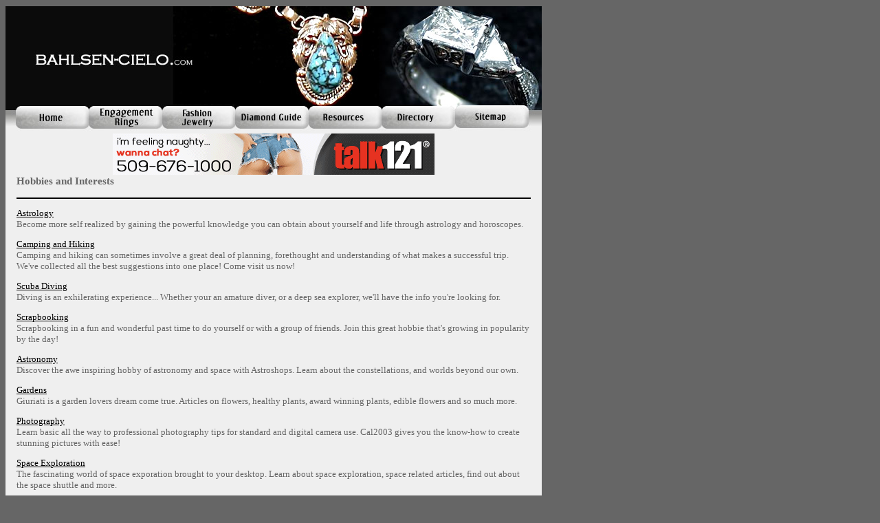

--- FILE ---
content_type: text/html
request_url: http://www.bahlsen-cielo.com/hobbies-and-interests-19-p1.html
body_size: 14451
content:
<html>
<head>
<meta http-equiv="Content-Language" content="en-ca">
<title>Hobbies and Interests</title>
<meta name="keywords" content="Hobbies and Interests">
<meta name="description" content="Our listing of Hobbies and Interests web sites includes all the latest and greatest Hobbies and Interests sites across the web.">

<link rel="stylesheet" type="text/css" href="css/style.css">


</head>
<body bgcolor="#666666" style="text-align: center; font-family: Verdana" link="#000000" vlink="#000000" alink="#000000" text="#666666">
<table border="0" cellpadding="0" cellspacing="0" width="780">
<!-- fwtable fwsrc="bahlsen-cielo.png" fwbase="index.jpg" fwstyle="Dreamweaver" fwdocid = "1494965386" fwnested="0" -->
  <tr>
   <td>
	<p align="center"><img src="images/spacer.gif" width="120" height="1" border="0" alt=""></td>
   <td>
	<p align="center"><img src="images/spacer.gif" width="107" height="1" border="0" alt=""></td>
   <td>
	<p align="center"><img src="images/spacer.gif" width="106" height="1" border="0" alt=""></td>
   <td>
	<p align="center"><img src="images/spacer.gif" width="110" height="1" border="0" alt=""></td>
   <td>
	<p align="center"><img src="images/spacer.gif" width="104" height="1" border="0" alt=""></td>
   <td>
	<p align="center"><img src="images/spacer.gif" width="107" height="1" border="0" alt=""></td>
   <td>
	<p align="center"><img src="images/spacer.gif" width="126" height="1" border="0" alt=""></td>
   <td>
	<p align="center"><img src="images/spacer.gif" width="1" height="1" border="0" alt=""></td>
  </tr>

  <tr>
   <td colspan="7">
	<p align="center"><a href="http://www.bahlsen-cielo.com">
	<img name="index_r1_c1" src="images/index_r1_c1.jpg" width="780" height="142" border="0" alt="Bahlsen-cielo.com Jeweleries guide"></a></td>
   <td>
	<p align="center"><img src="images/spacer.gif" width="1" height="142" border="0" alt=""></td>
  </tr>
  <tr>
   <td>
	<p align="center"><a href="http://www.bahlsen-cielo.com">
	<img name="index_r2_c1" src="images/index_r2_c1.jpg" width="120" height="43" border="0" alt="home"></a></td>
   <td>
	<p align="center"><a href="engagement-rings.asp">
	<img name="index_r2_c2" src="images/index_r2_c2.jpg" width="107" height="43" border="0" alt="Engagement Rings"></a></td>
   <td>
	<p align="center"><a href="fashion-jewelry.asp">
	<img name="index_r2_c3" src="images/index_r2_c3.jpg" width="106" height="43" border="0" alt="Fashion Jewelery"></a></td>
   <td>
	<p align="center"><a href="diamond-guide.asp">
	<img name="index_r2_c4" src="images/index_r2_c4.jpg" width="110" height="43" border="0" alt="Diamond Guide"></a></td>
   <td>
	<p align="center"><a href="resources.asp">
	<img name="index_r2_c5" src="images/index_r2_c5.jpg" width="104" height="43" border="0" alt="Resources"></a></td>
   <td>
	<p align="center"><a href="directory.asp">
	<img name="index_r2_c6" src="images/index_r2_c6.jpg" width="107" height="43" border="0" alt="Directory"></a></td>
   <td>
	<p align="center"><a href="sitemap.html">
	<img name="index_r2_c7" src="images/index_r2_c7.jpg" width="126" height="43" border="0" alt="Sitemap"></a></td>
   <td>
	<p align="center"><img src="images/spacer.gif" width="1" height="43" border="0" alt=""></td>
  </tr>
  <tr>
   <td colspan="7" rowspan="2" background="images/index_r3_c1.jpg" valign="top">
	<div align="center">
		<table border="0" cellpadding="0" cellspacing="0" width="96%" id="table1">
			<tr>
				<td>
				<p align="center"><iframe width="468" height="60" frameborder="0" scrolling="no" src="http://www.zonealta.com/ad_feeder.asp?cat=ban" name="I1"></iframe></td>
			</tr>
			<tr>
				<td>
				<font size="2"><h3>Hobbies and Interests</h3><hr noshade color=black><p><a rel='nofollow' href="http://www.enpusen.net/">Astrology</a><br>Become more self realized by gaining the powerful knowledge you can obtain about yourself and life through astrology and horoscopes.</p><p><a rel='nofollow' href="http://www.teamazona.com/">Camping and Hiking</a><br>Camping and hiking can sometimes involve a great deal of planning, forethought and understanding of what makes a successful trip. We've collected all the best suggestions into one place! Come visit us now!</p><p><a rel='nofollow' href="http://www.para-nonce.com/">Scuba Diving</a><br>Diving is an exhilerating experience... Whether your an amature diver, or a deep sea explorer, we'll have the info you're looking for.</p><p><a rel='nofollow' href="http://www.keralcraft.com/">Scrapbooking</a><br>Scrapbooking in a fun and wonderful past time to do yourself or with a group of friends. Join this great hobbie that's growing in popularity by the day!</p><p><a rel='nofollow' href="http://www.astroshops.com/">Astronomy</a><br>Discover the awe inspiring hobby of astronomy and space with Astroshops. Learn about the constellations, and worlds beyond our own.</p><p><a rel='nofollow' href="http://www.giuriati.com/">Gardens</a><br>Giuriati is a garden lovers dream come true. Articles on flowers, healthy plants, award winning plants, edible flowers and so much more.</p><p><a rel='nofollow' href="http://www.cal2003.com/">Photography</a><br>Learn basic all the way to professional photography tips for standard and digital camera use. Cal2003 gives you the know-how to create stunning pictures with ease!</p><p><a rel='nofollow' href="http://www.homesickforspace.com/">Space Exploration</a><br>The fascinating world of space exporation brought to your desktop. Learn about space exploration, space related articles, find out about the space shuttle and more.</p><p><a rel='nofollow' href="http://www.vsvboats.com/">Boats and Watercraft</a><br>Figure out the right type of boat or watercraft for you! Learn about boating safety in our articles and guides.</p><p><a rel='nofollow' href="http://www.headsketch.com/">Sketching</a><br>Learn how to Sketch like never before with our drawing and sketching articles and tips.</p><p><a rel='nofollow' href="http://www.rcandj.com/">Sword Fighting</a><br>Journey through the sword's long history and current usage. Sword fighting is a spectacularing exciting experience, learn more about it here.</p><p><a rel='nofollow' href="http://www.timelinevista.com/">Watches</a><br>Find out about the latest and greatest in the world of time.</p><p><a rel='nofollow' href="http://www.theclipartplace.com/">Digital Photography</a><br>All about photo editing, hardware and tools to make the perfect pictures come to life.</p><p><a rel='nofollow' href="http://www.deadbygun.com/">Hand Guns</a><br>Dead By Gun offers everything you need to know about guns.</p><p><a rel='nofollow' href="http://www.4aflight.com/">Science Projects</a><br>We have a large collection of science projects for hobbyists, students, or just about anyone looking to start making his or her own amateur rockets, experiments, or even projects that can be used for science fairs!</p><p><a rel='nofollow' href="http://www.childrenoftherevolution.com/">Photography</a><br>Read about current digital photography news, reviews, articles and lots of photography resources to thrill those who can't get enough of photography.</p><p><a rel='nofollow' href="http://www.curveshop.com/">T-Shirts</a><br>You've picked your textiles, created a t-shirt design and your very own logo. So what happens next? Our tutorials will walk you through the colorful process of t-shirt printing.</p><p><a rel='nofollow' href="http://www.aaaamonmouthchapter.org/">Book Reviews</a><br>Get detailed book reviews from all genres as well as featured authors, recommendations, new releases, and more on your favorite books and subjects!</p><p><a rel='nofollow' href="http://www.bcpmma.com/">Poker</a><br>Learning how to play Poker is essential for anyone looking to have fun and make some money at casinos. A few basic rules will get you on your way.</p><p><a rel='nofollow' href="http://www.jiffy-on-ice.com/">Ice Fishing</a><br>Why hibernate during winter when you can go ice fishing? Whether you're a seasoned ice fisherman or a novice out on the ice, our resources will help you to experience this winter activity firsthand.</p><p><a rel='nofollow' href="http://www.orgonometry.com/">Writer's Resource</a><br>So you want to be a writer? How can you be a good writer? Learn certain techniques and skills to becoming a successful writer.</p><p><a rel='nofollow' href="http://www.reallon-camping.com/">Backpacking and Camping</a><br>We have your complete guide to backpacking and camping! Find out about 100 car-close campgrounds, the latest gear, and a skilletful of surprisingly simple recipes for all camping enthusiasts!</p><p><a rel='nofollow' href="http://www.sarbazar.com/">Shopping Guide</a><br>Gifts for all seasons: selected especially for our readers, these gift ideas make your shopping easy-whatever the season.</p><p><a rel='nofollow' href="http://www.treasure-potpourri.com/">Flowers</a><br>Sometimes, flowers are all you need for a stunning display. Our simple, affordable ideas will help you decorate your house from the front door to the table.</p><p><a rel='nofollow' href="http://www.waswagoning.com/">Camping</a><br>Here is the camping resource for all outdoor enthusiasts! Learn how to kayak, ride a horse, camp outdoors, and get the inside scoop on the best camp grounds!</p><p><a rel='nofollow' href="http://www.schoolofsailing.com/">Sailing</a><br>If you're looking for an adventurous and safe way to enjoy yourself, consider sailing vacations. With a variety of locations and packages, sailing vacations call to the explorer in everyone.</p><p><a rel='nofollow' href="http://www.xstonepictures.com/">Digital Photography</a><br>We are an online digital photography resource with articles, tips, digital camera reviews, and more. We'll show the different digital photography techniques to help you take great digital photographs that go beyond the typical snapshots.</p><p><a rel='nofollow' href="http://www.i-giftshops.com/">Gift Ideas</a><br>Need help looking for the perfect gift? We have gift ideas for evry occasion such as birthdays, anniversaries, wedding, baby showers, and more!</p><p><a rel='nofollow' href="http://www.apistoexp.com">Home Aquariums</a><br>Learn how to easily keep beautiful plants and raise healthy fishes in this home aquariums guide!</p><p><a rel='nofollow' href="http://www.chenzhenglei-tj.com">Self-Defense</a><br>There are many reasons why people would want to take up self-defense and martial arts classes. But once you make the decision, you will be faced with many different options and questions. What style? How much does it cost? Our self-defense and martial arts guide will help you choose the one that's right for you.</p><p><a rel='nofollow' href="http://www.mapasturisticos.com/">Camping and Hiking Guide</a><br>Here are some suggestions and tips if you're the person who loves or would simply want to take up camping, hiking, trekking, backpacking or just walking.</p><p><a rel='nofollow' href="http://www.tianxin-ceramic.com">Pottery and Ceramics</a><br>We commonly think of ceramics as art objects and decorations. But ceramics really are diverse pieces of multi-purpose material that are made from burning formed pieces of pottery. If you are looking for a part-time business and think you could make items made of porcelain, see our guide and tips to help you learn about pottery making.</p><p><a rel='nofollow' href="http://www.jandsonline.com">Fishing</a><br>Fishing is fun! If you're looking for a fishing resource that gives easy to learn techniques and tips on fishing for beginners, fishing fundamentals, and techniques of fishing, then you've come to the right place.</p><p><a rel='nofollow' href="http://www.tntfoto.com">Photography</a><br>Are you interested in photography? There are a lot of photography accessories on the market today, some are very useful, but most of them are a waste of money. Here are useful info for buying photography accessories and tips on how to improve your craft.</p><p><a rel='nofollow' href="http://www.polaris-zx.com">Astronomy Guide</a><br>Our astronomy guide is your portal to amateur astronomy where you can learn about planets, constellations, telescopes and more.</p><table border=0 cellspacing="0" cellpadding="0" width="100%"><tr><td align=left><font style="FONT-SIZE: 10pt; FONT-FAMILY: verdana; COLOR: black;">Page&nbsp; 1&nbsp; of&nbsp; 2</font></td><td align=right><font style="FONT-SIZE: 10pt; FONT-FAMILY: verdana; COLOR: black;">First&nbsp; |&nbsp; Prev&nbsp; |&nbsp; <a href=hobbies-and-interests-19-p2.html>Next</a>&nbsp; |&nbsp; <a href=hobbies-and-interests-19-p2.html>Last</a></font></td></tr></table></font></td>
			</tr>
		</table>
	</div>
	</td>
   <td>
	<p align="center"><img src="images/spacer.gif" width="1" height="15" border="0" alt=""></td>
  </tr>
  <tr>
   <td>
	<p align="center"><img src="images/spacer.gif" width="1" height="71" border="0" alt=""></td>
  </tr>
  <tr>
    <td colspan="7" background="images/index_r5_c1.jpg"> 
      <p align="center"><font color="#000000" face="Verdana" size="1"> <b>&copy; Copyright 2010 Bahlsen-cielo.com All rights reserved. <br>
        Unauthorized duplication in part or whole strictly prohibited by international 
        copyright law.</b><br>
        <font style="FONT-SIZE: 8pt; FONT-FAMILY: verdana; COLOR: black;"><a href="http://www.free-teen-chat.us/" style="FONT-SIZE: 8pt; FONT-FAMILY: verdana; COLOR: black;">Teen Chat</a> | <a href="http://www.joke-joke.com" style="FONT-SIZE: 8pt; FONT-FAMILY: verdana; COLOR: black;">Jokes</a> | <a href="http://www.vocrehab911.com/" style="FONT-SIZE: 8pt; FONT-FAMILY: verdana; COLOR: black;">Teen Dating</a> | <a href="http://www.printyou.com/" style="FONT-SIZE: 8pt; FONT-FAMILY: verdana; COLOR: black;">Printers</a> | <a href="http://www.91agri.com/" style="FONT-SIZE: 8pt; FONT-FAMILY: verdana; COLOR: black;">Internet Dating</a> | <a href="http://www.businessemailsolutions.com/" style="FONT-SIZE: 8pt; FONT-FAMILY: verdana; COLOR: black;">Business E-mail Solutions</a> | <a href="http://www.ellen-m-site.com/" style="FONT-SIZE: 8pt; FONT-FAMILY: verdana; COLOR: black;">Dating Advice</a> | <a href="http://www.duhmayne.com/" style="FONT-SIZE: 8pt; FONT-FAMILY: verdana; COLOR: black;">Online Dating</a></font>
        </font></p>
    </td>
   <td>
	<p align="center"><img src="images/spacer.gif" width="1" height="129" border="0" alt=""></td>
  </tr>
</table>
</body>
</html>


--- FILE ---
content_type: text/html
request_url: http://www.bahlsen-cielo.com/css/style.css
body_size: 7563
content:
<html>
<head>
<meta http-equiv="Content-Language" content="en-us">
<title>Sitemap</title>
<meta http-equiv="Content-Type" content="text/html; charset=windows-1252">
<!--Fireworks MX 2004 Dreamweaver MX 2004 target.  Created Wed Aug 31 17:23:23 GMT-0400 (Eastern Standard Time) 2005-->
<meta name="keywords" content="engagement rings, diamonds, fashion, jewelry">
<meta name="description" content="sitemap">
</head>
<body bgcolor="#666666" style="text-align: center; font-family: Verdana" link="#000000" vlink="#000000" alink="#000000" text="#666666">
<table border="0" cellpadding="0" cellspacing="0" width="780">
<!-- fwtable fwsrc="bahlsen-cielo.png" fwbase="index.jpg" fwstyle="Dreamweaver" fwdocid = "1494965386" fwnested="0" -->
  <tr>
   <td>
	<p align="center"><img src="images/spacer.gif" width="120" height="1" border="0" alt=""></td>
   <td>
	<p align="center"><img src="images/spacer.gif" width="107" height="1" border="0" alt=""></td>
   <td>
	<p align="center"><img src="images/spacer.gif" width="106" height="1" border="0" alt=""></td>
   <td>
	<p align="center"><img src="images/spacer.gif" width="110" height="1" border="0" alt=""></td>
   <td>
	<p align="center"><img src="images/spacer.gif" width="104" height="1" border="0" alt=""></td>
   <td>
	<p align="center"><img src="images/spacer.gif" width="107" height="1" border="0" alt=""></td>
   <td>
	<p align="center"><img src="images/spacer.gif" width="126" height="1" border="0" alt=""></td>
   <td>
	<p align="center"><img src="images/spacer.gif" width="1" height="1" border="0" alt=""></td>
  </tr>

  <tr>
   <td colspan="7">
	<p align="center"><a href="http://www.bahlsen-cielo.com">
	<img name="index_r1_c1" src="images/index_r1_c1.jpg" width="780" height="142" border="0" alt="Bahlsen-cielo.com Jeweleries guide"></a></td>
   <td>
	<p align="center"><img src="images/spacer.gif" width="1" height="142" border="0" alt=""></td>
  </tr>
  <tr>
   <td>
	<p align="center"><a href="http://www.bahlsen-cielo.com">
	<img name="index_r2_c1" src="images/index_r2_c1.jpg" width="120" height="43" border="0" alt="home"></a></td>
   <td>
	<p align="center"><a href="engagement-rings.asp">
	<img name="index_r2_c2" src="images/index_r2_c2.jpg" width="107" height="43" border="0" alt="Engagement Rings"></a></td>
   <td>
	<p align="center"><a href="fashion-jewelry.asp">
	<img name="index_r2_c3" src="images/index_r2_c3.jpg" width="106" height="43" border="0" alt="Fashion Jewelery"></a></td>
   <td>
	<p align="center"><a href="diamond-guide.asp">
	<img name="index_r2_c4" src="images/index_r2_c4.jpg" width="110" height="43" border="0" alt="Diamond Guide"></a></td>
   <td>
	<p align="center"><a href="resources.asp">
	<img name="index_r2_c5" src="images/index_r2_c5.jpg" width="104" height="43" border="0" alt="Resources"></a></td>
   <td>
	<p align="center"><a href="directory.asp">
	<img name="index_r2_c6" src="images/index_r2_c6.jpg" width="107" height="43" border="0" alt="Directory"></a></td>
   <td>
	<p align="center"><a href="sitemap.html">
	<img name="index_r2_c7" src="images/index_r2_c7.jpg" width="126" height="43" border="0" alt="Sitemap"></a></td>
   <td>
	<p align="center"><img src="images/spacer.gif" width="1" height="43" border="0" alt=""></td>
  </tr>
  <tr>
   <td colspan="7" rowspan="2" background="images/index_r3_c1.jpg" valign="top">
	<div align="center">
		<table border="0" cellpadding="0" cellspacing="0" width="96%" id="table1">
			<tr>
				<td>
				<p align="center"><iframe width="468" height="60" frameborder="0" scrolling="no" src="http://www.zonealta.com/ad_feeder.asp?cat=ban" name="I1"></iframe></td>
			</tr>
			<tr>
				<td>
				<b><font size="5">Sitemap</font></b><p><b>
				<a href="engagement-rings.asp"><font size="2">Engagement Rings</font></a></b></p>
				<blockquote>
					<font size="2"><b><a class="al" href="diamond-bigger.asp">5 Best Ways 
							to Make a Diamond Look Larger</a></b></font><p><b>
					<a class="al" href="buy-engagement-rings.asp">
					<font size="2">Diamonds &amp; Engagement Rings, Step by Step</font></a></b></p>
					<p><b><a class="al" href="ring-advice-guys.asp">
					<font size="2">Engagement Ring Advice for Guys</font></a></b></p>
					<p><b><a class="al" href="ring-diamond-shape.asp">
					<font size="2">Engagement Rings - Choose Your Favorite Diamond 
							Shape</font></a></b></p>
					<p><b><a class="al" href="anniversary-rings.asp">
					<font size="2">Find a Diamond Anniversary Ring</font></a></b><p>
					<b><a class="al" href="diamond-colors.asp"><font size="2">A Tour Through the World of Fancy 
							Color Diamonds</font></a></b></p>
					<p><b><a class="al" href="diamond-colors-fancy.asp">
					<font size="2">Fancy Color Diamonds - What Gives 
							Them Their Color?</font></a></b></p>
					<p><b><a class="al" href="jewelry-loupe.asp"><font size="2">How to Select and Use a Jewelry Loupe</font></a></b></p>
					<p><b><a class="al" href="clean-diamond-ring.asp">
					<font size="2">How To Clean Your Diamond Ring</font></a></b></blockquote>
				<p><b><font size="2"><a href="fashion-jewelry.asp">Fashion 
				Jewelry</a></font></b><blockquote>
					<b><a class="al" href="heart-pendants.asp"><font size="2">Top Picks - Heart Pendants and 
							Necklaces Are a Way to Say I Love You</font></a></b><p>
					<b><a class="al" href="jewelry-trends.asp"><font size="2">Summer and Fall Jewelry Trends</font></a></b></p>
					<p><b><a class="al" href="handcrafted-jewelry.asp">
					<font size="2">Handcrafted Beaded Watches</font></a></b></p>
					<div class="CC"><b>
						<a class="al" href="gemstone-earrings.asp">
						<font size="2">Gemstone Dangle Earrings - Top 
								Picks from About Jewelry</font></a></b><p><b>
						<a class="al" href="ear-lobe-piercing.asp">
						<font size="2">Stretching Your Earlobe Piercings 
								– Gauging Up Your Pierced Earlobes</font></a></b></div>
				</blockquote>
				<p><font size="2"><b><a href="diamond-guide.asp">Diamond Guide</a></b></font><blockquote>
					<b><a class="al" href="diamond-treatments.asp">
					<font size="2">Diamond Treatments - Clarity 
							Enhancements</font></a></b><p><b>
					<a class="al" href="improve-diamond-color.asp">
					<font size="2">Improving Diamond Color</font></a></b></p>
					<p><b><a class="al" href="laser-diamond-inscription.asp">
					<font size="2">Diamond Laser Inscription</font></a></b></p>
					<h1><font size="2"><a href="diamond-clarity.asp">How 
							To Evaluate Diamond Clarity</a></font></h1>
				</blockquote>
				<p><a href="resources.asp"><font size="2">Resources</font></a></p>
				<p><a href="directory.asp"><font size="2">Directory</font></a></p>
				<p><a href="sitemap.html"><font size="2">Sitemap</font></a></td>
			</tr>
		</table>
	</div>
	</td>
   <td>
	<p align="center"><img src="images/spacer.gif" width="1" height="15" border="0" alt=""></td>
  </tr>
  <tr>
   <td>
	<p align="center"><img src="images/spacer.gif" width="1" height="71" border="0" alt=""></td>
  </tr>
  <tr>
   <td colspan="7" background="images/index_r5_c1.jpg">
<p align="center"><font color="#000000" face="Verdana" size="1">
	<b>&copy; Copyright 2010 Bahlsen-cielo.com All rights reserved. <br>Unauthorized 
	duplication in part or whole strictly prohibited by international copyright 
	law.</b><br>
</font></p></td>
   <td>
	<p align="center"><img src="images/spacer.gif" width="1" height="129" border="0" alt=""></td>
  </tr>
</table>
</body>
</html>